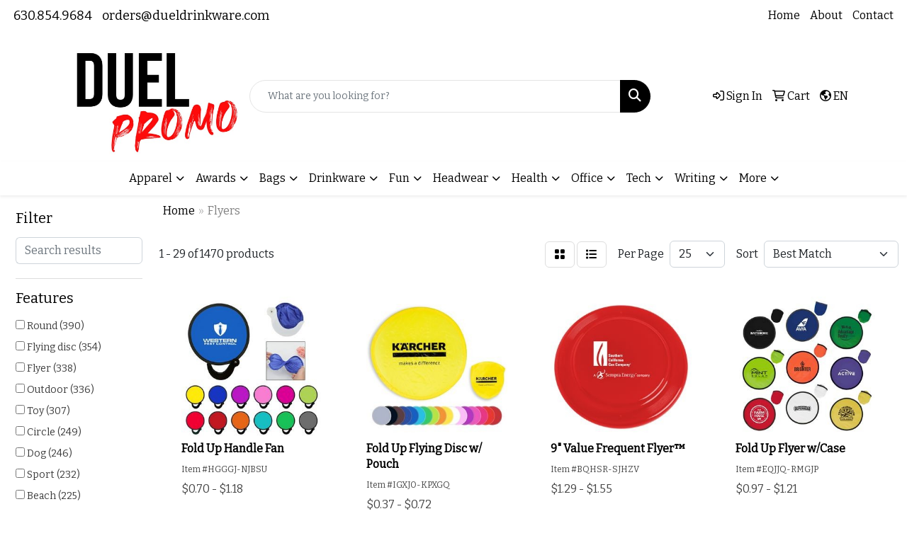

--- FILE ---
content_type: text/html
request_url: https://www.duelpromo.com/ws/ws.dll/StartSrch?UID=259150&WENavID=19277772
body_size: 13759
content:
<!DOCTYPE html>
<html lang="en"><head>
<meta charset="utf-8">
<meta http-equiv="X-UA-Compatible" content="IE=edge">
<meta name="viewport" content="width=device-width, initial-scale=1">
<!-- The above 3 meta tags *must* come first in the head; any other head content must come *after* these tags -->


<link href="/distsite/styles/8/css/bootstrap.min.css" rel="stylesheet" />
<link href="https://fonts.googleapis.com/css?family=Open+Sans:400,600|Oswald:400,600" rel="stylesheet">
<link href="/distsite/styles/8/css/owl.carousel.min.css" rel="stylesheet">
<link href="/distsite/styles/8/css/nouislider.css" rel="stylesheet">
<!--<link href="/distsite/styles/8/css/menu.css" rel="stylesheet"/>-->
<link href="/distsite/styles/8/css/flexslider.css" rel="stylesheet">
<link href="/distsite/styles/8/css/all.min.css" rel="stylesheet">
<link href="/distsite/styles/8/css/slick/slick.css" rel="stylesheet"/>
<link href="/distsite/styles/8/css/lightbox/lightbox.css" rel="stylesheet"  />
<link href="/distsite/styles/8/css/yamm.css" rel="stylesheet" />
<!-- Custom styles for this theme -->
<link href="/we/we.dll/StyleSheet?UN=259150&Type=WETheme&TS=C45971.1347337963" rel="stylesheet">
<!-- Custom styles for this theme -->
<link href="/we/we.dll/StyleSheet?UN=259150&Type=WETheme-PS&TS=C45971.1347337963" rel="stylesheet">


<!-- HTML5 shim and Respond.js for IE8 support of HTML5 elements and media queries -->
<!--[if lt IE 9]>
      <script src="https://oss.maxcdn.com/html5shiv/3.7.3/html5shiv.min.js"></script>
      <script src="https://oss.maxcdn.com/respond/1.4.2/respond.min.js"></script>
    <![endif]-->

</head>

<body style="background:#fff;">


  <!-- Slide-Out Menu -->
  <div id="filter-menu" class="filter-menu">
    <button id="close-menu" class="btn-close"></button>
    <div class="menu-content">
      
<aside class="filter-sidebar">



<div class="filter-section first">
	<h2>Filter</h2>
	 <div class="input-group mb-3">
	 <input type="text" style="border-right:0;" placeholder="Search results" class="form-control text-search-within-results" name="SearchWithinResults" value="" maxlength="100" onkeyup="HandleTextFilter(event);">
	  <label class="input-group-text" style="background-color:#fff;"><a  style="display:none;" href="javascript:void(0);" class="remove-filter" data-toggle="tooltip" title="Clear" onclick="ClearTextFilter();"><i class="far fa-times" aria-hidden="true"></i> <span class="fa-sr-only">x</span></a></label>
	</div>
</div>

<a href="javascript:void(0);" class="clear-filters"  style="display:none;" onclick="ClearDrillDown();">Clear all filters</a>

<div class="filter-section"  style="display:none;">
	<h2>Categories</h2>

	<div class="filter-list">

	 

		<!-- wrapper for more filters -->
        <div class="show-filter">

		</div><!-- showfilters -->

	</div>

		<a href="#" class="show-more"  style="display:none;" >Show more</a>
</div>


<div class="filter-section" >
	<h2>Features</h2>

		<div class="filter-list">

	  		<div class="checkbox"><label><input class="filtercheckbox" type="checkbox" name="2|Round" ><span> Round (390)</span></label></div><div class="checkbox"><label><input class="filtercheckbox" type="checkbox" name="2|Flying disc" ><span> Flying disc (354)</span></label></div><div class="checkbox"><label><input class="filtercheckbox" type="checkbox" name="2|Flyer" ><span> Flyer (338)</span></label></div><div class="checkbox"><label><input class="filtercheckbox" type="checkbox" name="2|Outdoor" ><span> Outdoor (336)</span></label></div><div class="checkbox"><label><input class="filtercheckbox" type="checkbox" name="2|Toy" ><span> Toy (307)</span></label></div><div class="checkbox"><label><input class="filtercheckbox" type="checkbox" name="2|Circle" ><span> Circle (249)</span></label></div><div class="checkbox"><label><input class="filtercheckbox" type="checkbox" name="2|Dog" ><span> Dog (246)</span></label></div><div class="checkbox"><label><input class="filtercheckbox" type="checkbox" name="2|Sport" ><span> Sport (232)</span></label></div><div class="checkbox"><label><input class="filtercheckbox" type="checkbox" name="2|Beach" ><span> Beach (225)</span></label></div><div class="checkbox"><label><input class="filtercheckbox" type="checkbox" name="2|Lightweight" ><span> Lightweight (217)</span></label></div><div class="show-filter"><div class="checkbox"><label><input class="filtercheckbox" type="checkbox" name="2|Pet" ><span> Pet (209)</span></label></div><div class="checkbox"><label><input class="filtercheckbox" type="checkbox" name="2|Game" ><span> Game (208)</span></label></div><div class="checkbox"><label><input class="filtercheckbox" type="checkbox" name="2|Disc" ><span> Disc (194)</span></label></div><div class="checkbox"><label><input class="filtercheckbox" type="checkbox" name="2|Fun" ><span> Fun (193)</span></label></div><div class="checkbox"><label><input class="filtercheckbox" type="checkbox" name="2|Durable" ><span> Durable (183)</span></label></div><div class="checkbox"><label><input class="filtercheckbox" type="checkbox" name="2|Throw" ><span> Throw (167)</span></label></div><div class="checkbox"><label><input class="filtercheckbox" type="checkbox" name="2|Portable" ><span> Portable (164)</span></label></div><div class="checkbox"><label><input class="filtercheckbox" type="checkbox" name="2|Foldable" ><span> Foldable (155)</span></label></div><div class="checkbox"><label><input class="filtercheckbox" type="checkbox" name="2|Park" ><span> Park (148)</span></label></div><div class="checkbox"><label><input class="filtercheckbox" type="checkbox" name="2|Toss" ><span> Toss (138)</span></label></div><div class="checkbox"><label><input class="filtercheckbox" type="checkbox" name="2|Training" ><span> Training (137)</span></label></div><div class="checkbox"><label><input class="filtercheckbox" type="checkbox" name="2|Saucer" ><span> Saucer (134)</span></label></div><div class="checkbox"><label><input class="filtercheckbox" type="checkbox" name="2|Summer" ><span> Summer (134)</span></label></div><div class="checkbox"><label><input class="filtercheckbox" type="checkbox" name="2|Catch" ><span> Catch (131)</span></label></div><div class="checkbox"><label><input class="filtercheckbox" type="checkbox" name="2|Flying" ><span> Flying (128)</span></label></div><div class="checkbox"><label><input class="filtercheckbox" type="checkbox" name="2|Plastic" ><span> Plastic (124)</span></label></div><div class="checkbox"><label><input class="filtercheckbox" type="checkbox" name="2|Flexible" ><span> Flexible (120)</span></label></div><div class="checkbox"><label><input class="filtercheckbox" type="checkbox" name="2|Collapsible" ><span> Collapsible (119)</span></label></div><div class="checkbox"><label><input class="filtercheckbox" type="checkbox" name="2|Kid" ><span> Kid (116)</span></label></div><div class="checkbox"><label><input class="filtercheckbox" type="checkbox" name="2|Circular" ><span> Circular (110)</span></label></div><div class="checkbox"><label><input class="filtercheckbox" type="checkbox" name="2|Soft" ><span> Soft (108)</span></label></div><div class="checkbox"><label><input class="filtercheckbox" type="checkbox" name="2|Pet toy" ><span> Pet toy (99)</span></label></div><div class="checkbox"><label><input class="filtercheckbox" type="checkbox" name="2|Fan" ><span> Fan (98)</span></label></div><div class="checkbox"><label><input class="filtercheckbox" type="checkbox" name="2|Flying saucer" ><span> Flying saucer (98)</span></label></div><div class="checkbox"><label><input class="filtercheckbox" type="checkbox" name="2|Interactive" ><span> Interactive (96)</span></label></div><div class="checkbox"><label><input class="filtercheckbox" type="checkbox" name="2|Play" ><span> Play (96)</span></label></div><div class="checkbox"><label><input class="filtercheckbox" type="checkbox" name="2|Exercise" ><span> Exercise (94)</span></label></div><div class="checkbox"><label><input class="filtercheckbox" type="checkbox" name="2|Fetch" ><span> Fetch (93)</span></label></div><div class="checkbox"><label><input class="filtercheckbox" type="checkbox" name="2|Dog toy" ><span> Dog toy (90)</span></label></div><div class="checkbox"><label><input class="filtercheckbox" type="checkbox" name="2|Silicone" ><span> Silicone (85)</span></label></div><div class="checkbox"><label><input class="filtercheckbox" type="checkbox" name="2|Folding" ><span> Folding (80)</span></label></div><div class="checkbox"><label><input class="filtercheckbox" type="checkbox" name="2|Nylon" ><span> Nylon (71)</span></label></div><div class="checkbox"><label><input class="filtercheckbox" type="checkbox" name="2|Disk" ><span> Disk (68)</span></label></div><div class="checkbox"><label><input class="filtercheckbox" type="checkbox" name="2|Puppy" ><span> Puppy (67)</span></label></div><div class="checkbox"><label><input class="filtercheckbox" type="checkbox" name="2|Compact" ><span> Compact (62)</span></label></div><div class="checkbox"><label><input class="filtercheckbox" type="checkbox" name="2|Throwing" ><span> Throwing (58)</span></label></div><div class="checkbox"><label><input class="filtercheckbox" type="checkbox" name="2|Pouch" ><span> Pouch (57)</span></label></div><div class="checkbox"><label><input class="filtercheckbox" type="checkbox" name="2|Camping" ><span> Camping (56)</span></label></div><div class="checkbox"><label><input class="filtercheckbox" type="checkbox" name="2|Handheld" ><span> Handheld (54)</span></label></div><div class="checkbox"><label><input class="filtercheckbox" type="checkbox" name="2|Activity" ><span> Activity (52)</span></label></div></div>

			<!-- wrapper for more filters -->
			<div class="show-filter">

			</div><!-- showfilters -->
 		</div>
		<a href="#" class="show-more"  >Show more</a>


</div>


<div class="filter-section" >
	<h2>Colors</h2>

		<div class="filter-list">

		  	<div class="checkbox"><label><input class="filtercheckbox" type="checkbox" name="1|Red" ><span> Red (1054)</span></label></div><div class="checkbox"><label><input class="filtercheckbox" type="checkbox" name="1|Blue" ><span> Blue (1011)</span></label></div><div class="checkbox"><label><input class="filtercheckbox" type="checkbox" name="1|Yellow" ><span> Yellow (935)</span></label></div><div class="checkbox"><label><input class="filtercheckbox" type="checkbox" name="1|Green" ><span> Green (922)</span></label></div><div class="checkbox"><label><input class="filtercheckbox" type="checkbox" name="1|Orange" ><span> Orange (871)</span></label></div><div class="checkbox"><label><input class="filtercheckbox" type="checkbox" name="1|Black" ><span> Black (683)</span></label></div><div class="checkbox"><label><input class="filtercheckbox" type="checkbox" name="1|White" ><span> White (644)</span></label></div><div class="checkbox"><label><input class="filtercheckbox" type="checkbox" name="1|Purple" ><span> Purple (529)</span></label></div><div class="checkbox"><label><input class="filtercheckbox" type="checkbox" name="1|Pink" ><span> Pink (384)</span></label></div><div class="checkbox"><label><input class="filtercheckbox" type="checkbox" name="1|Various" ><span> Various (175)</span></label></div><div class="show-filter"><div class="checkbox"><label><input class="filtercheckbox" type="checkbox" name="1|Gray" ><span> Gray (151)</span></label></div><div class="checkbox"><label><input class="filtercheckbox" type="checkbox" name="1|Royal blue" ><span> Royal blue (118)</span></label></div><div class="checkbox"><label><input class="filtercheckbox" type="checkbox" name="1|Navy blue" ><span> Navy blue (95)</span></label></div><div class="checkbox"><label><input class="filtercheckbox" type="checkbox" name="1|Light blue" ><span> Light blue (94)</span></label></div><div class="checkbox"><label><input class="filtercheckbox" type="checkbox" name="1|Brown" ><span> Brown (90)</span></label></div><div class="checkbox"><label><input class="filtercheckbox" type="checkbox" name="1|Lime green" ><span> Lime green (52)</span></label></div><div class="checkbox"><label><input class="filtercheckbox" type="checkbox" name="1|Dark blue" ><span> Dark blue (44)</span></label></div><div class="checkbox"><label><input class="filtercheckbox" type="checkbox" name="1|Clear" ><span> Clear (41)</span></label></div><div class="checkbox"><label><input class="filtercheckbox" type="checkbox" name="1|Neon green" ><span> Neon green (37)</span></label></div><div class="checkbox"><label><input class="filtercheckbox" type="checkbox" name="1|Neon pink" ><span> Neon pink (34)</span></label></div><div class="checkbox"><label><input class="filtercheckbox" type="checkbox" name="1|Silver" ><span> Silver (32)</span></label></div><div class="checkbox"><label><input class="filtercheckbox" type="checkbox" name="1|Sky blue" ><span> Sky blue (30)</span></label></div><div class="checkbox"><label><input class="filtercheckbox" type="checkbox" name="1|Light green" ><span> Light green (28)</span></label></div><div class="checkbox"><label><input class="filtercheckbox" type="checkbox" name="1|Rose red" ><span> Rose red (28)</span></label></div><div class="checkbox"><label><input class="filtercheckbox" type="checkbox" name="1|Dark green" ><span> Dark green (26)</span></label></div><div class="checkbox"><label><input class="filtercheckbox" type="checkbox" name="1|Maroon red" ><span> Maroon red (24)</span></label></div><div class="checkbox"><label><input class="filtercheckbox" type="checkbox" name="1|Gold" ><span> Gold (23)</span></label></div><div class="checkbox"><label><input class="filtercheckbox" type="checkbox" name="1|Teal" ><span> Teal (21)</span></label></div><div class="checkbox"><label><input class="filtercheckbox" type="checkbox" name="1|Bright blue/royal blue" ><span> Bright blue/royal blue (19)</span></label></div><div class="checkbox"><label><input class="filtercheckbox" type="checkbox" name="1|Dark blue/navy blue" ><span> Dark blue/navy blue (19)</span></label></div><div class="checkbox"><label><input class="filtercheckbox" type="checkbox" name="1|Dark red/burgundy red" ><span> Dark red/burgundy red (19)</span></label></div><div class="checkbox"><label><input class="filtercheckbox" type="checkbox" name="1|Dark red/maroon red" ><span> Dark red/maroon red (19)</span></label></div><div class="checkbox"><label><input class="filtercheckbox" type="checkbox" name="1|Dark yellow/gold" ><span> Dark yellow/gold (19)</span></label></div><div class="checkbox"><label><input class="filtercheckbox" type="checkbox" name="1|Light blue/light blue" ><span> Light blue/light blue (19)</span></label></div><div class="checkbox"><label><input class="filtercheckbox" type="checkbox" name="1|Medium black/black" ><span> Medium black/black (19)</span></label></div><div class="checkbox"><label><input class="filtercheckbox" type="checkbox" name="1|Medium blue/blue" ><span> Medium blue/blue (19)</span></label></div><div class="checkbox"><label><input class="filtercheckbox" type="checkbox" name="1|Medium brown/brown" ><span> Medium brown/brown (19)</span></label></div><div class="checkbox"><label><input class="filtercheckbox" type="checkbox" name="1|Medium gray/gray" ><span> Medium gray/gray (19)</span></label></div><div class="checkbox"><label><input class="filtercheckbox" type="checkbox" name="1|Medium gray/silver" ><span> Medium gray/silver (19)</span></label></div><div class="checkbox"><label><input class="filtercheckbox" type="checkbox" name="1|Medium green/green" ><span> Medium green/green (19)</span></label></div><div class="checkbox"><label><input class="filtercheckbox" type="checkbox" name="1|Medium green/teal green" ><span> Medium green/teal green (19)</span></label></div><div class="checkbox"><label><input class="filtercheckbox" type="checkbox" name="1|Medium orange/orange" ><span> Medium orange/orange (19)</span></label></div><div class="checkbox"><label><input class="filtercheckbox" type="checkbox" name="1|Medium pink/pink" ><span> Medium pink/pink (19)</span></label></div><div class="checkbox"><label><input class="filtercheckbox" type="checkbox" name="1|Medium purple/purple" ><span> Medium purple/purple (19)</span></label></div><div class="checkbox"><label><input class="filtercheckbox" type="checkbox" name="1|Medium red/red" ><span> Medium red/red (19)</span></label></div><div class="checkbox"><label><input class="filtercheckbox" type="checkbox" name="1|Medium white/white" ><span> Medium white/white (19)</span></label></div><div class="checkbox"><label><input class="filtercheckbox" type="checkbox" name="1|Medium yellow/yellow" ><span> Medium yellow/yellow (19)</span></label></div><div class="checkbox"><label><input class="filtercheckbox" type="checkbox" name="1|Aluminum metal/aluminum" ><span> Aluminum metal/aluminum (18)</span></label></div><div class="checkbox"><label><input class="filtercheckbox" type="checkbox" name="1|Neon orange" ><span> Neon orange (17)</span></label></div><div class="checkbox"><label><input class="filtercheckbox" type="checkbox" name="1|Burgundy red" ><span> Burgundy red (16)</span></label></div></div>


			<!-- wrapper for more filters -->
			<div class="show-filter">

			</div><!-- showfilters -->

		  </div>

		<a href="#" class="show-more"  >Show more</a>
</div>


<div class="filter-section"  >
	<h2>Price Range</h2>
	<div class="filter-price-wrap">
		<div class="filter-price-inner">
			<div class="input-group">
				<span class="input-group-text input-group-text-white">$</span>
				<input type="text" class="form-control form-control-sm filter-min-prices" name="min-prices" value="" placeholder="Min" onkeyup="HandlePriceFilter(event);">
			</div>
			<div class="input-group">
				<span class="input-group-text input-group-text-white">$</span>
				<input type="text" class="form-control form-control-sm filter-max-prices" name="max-prices" value="" placeholder="Max" onkeyup="HandlePriceFilter(event);">
			</div>
		</div>
		<a href="javascript:void(0)" onclick="SetPriceFilter();" ><i class="fa-solid fa-chevron-right"></i></a>
	</div>
</div>

<div class="filter-section"   >
	<h2>Quantity</h2>
	<div class="filter-price-wrap mb-2">
		<input type="text" class="form-control form-control-sm filter-quantity" value="" placeholder="Qty" onkeyup="HandleQuantityFilter(event);">
		<a href="javascript:void(0)" onclick="SetQuantityFilter();"><i class="fa-solid fa-chevron-right"></i></a>
	</div>
</div>




	</aside>

    </div>
</div>




	<div class="container-fluid">
		<div class="row">

			<div class="col-md-3 col-lg-2">
        <div class="d-none d-md-block">
          <div id="desktop-filter">
            
<aside class="filter-sidebar">



<div class="filter-section first">
	<h2>Filter</h2>
	 <div class="input-group mb-3">
	 <input type="text" style="border-right:0;" placeholder="Search results" class="form-control text-search-within-results" name="SearchWithinResults" value="" maxlength="100" onkeyup="HandleTextFilter(event);">
	  <label class="input-group-text" style="background-color:#fff;"><a  style="display:none;" href="javascript:void(0);" class="remove-filter" data-toggle="tooltip" title="Clear" onclick="ClearTextFilter();"><i class="far fa-times" aria-hidden="true"></i> <span class="fa-sr-only">x</span></a></label>
	</div>
</div>

<a href="javascript:void(0);" class="clear-filters"  style="display:none;" onclick="ClearDrillDown();">Clear all filters</a>

<div class="filter-section"  style="display:none;">
	<h2>Categories</h2>

	<div class="filter-list">

	 

		<!-- wrapper for more filters -->
        <div class="show-filter">

		</div><!-- showfilters -->

	</div>

		<a href="#" class="show-more"  style="display:none;" >Show more</a>
</div>


<div class="filter-section" >
	<h2>Features</h2>

		<div class="filter-list">

	  		<div class="checkbox"><label><input class="filtercheckbox" type="checkbox" name="2|Round" ><span> Round (390)</span></label></div><div class="checkbox"><label><input class="filtercheckbox" type="checkbox" name="2|Flying disc" ><span> Flying disc (354)</span></label></div><div class="checkbox"><label><input class="filtercheckbox" type="checkbox" name="2|Flyer" ><span> Flyer (338)</span></label></div><div class="checkbox"><label><input class="filtercheckbox" type="checkbox" name="2|Outdoor" ><span> Outdoor (336)</span></label></div><div class="checkbox"><label><input class="filtercheckbox" type="checkbox" name="2|Toy" ><span> Toy (307)</span></label></div><div class="checkbox"><label><input class="filtercheckbox" type="checkbox" name="2|Circle" ><span> Circle (249)</span></label></div><div class="checkbox"><label><input class="filtercheckbox" type="checkbox" name="2|Dog" ><span> Dog (246)</span></label></div><div class="checkbox"><label><input class="filtercheckbox" type="checkbox" name="2|Sport" ><span> Sport (232)</span></label></div><div class="checkbox"><label><input class="filtercheckbox" type="checkbox" name="2|Beach" ><span> Beach (225)</span></label></div><div class="checkbox"><label><input class="filtercheckbox" type="checkbox" name="2|Lightweight" ><span> Lightweight (217)</span></label></div><div class="show-filter"><div class="checkbox"><label><input class="filtercheckbox" type="checkbox" name="2|Pet" ><span> Pet (209)</span></label></div><div class="checkbox"><label><input class="filtercheckbox" type="checkbox" name="2|Game" ><span> Game (208)</span></label></div><div class="checkbox"><label><input class="filtercheckbox" type="checkbox" name="2|Disc" ><span> Disc (194)</span></label></div><div class="checkbox"><label><input class="filtercheckbox" type="checkbox" name="2|Fun" ><span> Fun (193)</span></label></div><div class="checkbox"><label><input class="filtercheckbox" type="checkbox" name="2|Durable" ><span> Durable (183)</span></label></div><div class="checkbox"><label><input class="filtercheckbox" type="checkbox" name="2|Throw" ><span> Throw (167)</span></label></div><div class="checkbox"><label><input class="filtercheckbox" type="checkbox" name="2|Portable" ><span> Portable (164)</span></label></div><div class="checkbox"><label><input class="filtercheckbox" type="checkbox" name="2|Foldable" ><span> Foldable (155)</span></label></div><div class="checkbox"><label><input class="filtercheckbox" type="checkbox" name="2|Park" ><span> Park (148)</span></label></div><div class="checkbox"><label><input class="filtercheckbox" type="checkbox" name="2|Toss" ><span> Toss (138)</span></label></div><div class="checkbox"><label><input class="filtercheckbox" type="checkbox" name="2|Training" ><span> Training (137)</span></label></div><div class="checkbox"><label><input class="filtercheckbox" type="checkbox" name="2|Saucer" ><span> Saucer (134)</span></label></div><div class="checkbox"><label><input class="filtercheckbox" type="checkbox" name="2|Summer" ><span> Summer (134)</span></label></div><div class="checkbox"><label><input class="filtercheckbox" type="checkbox" name="2|Catch" ><span> Catch (131)</span></label></div><div class="checkbox"><label><input class="filtercheckbox" type="checkbox" name="2|Flying" ><span> Flying (128)</span></label></div><div class="checkbox"><label><input class="filtercheckbox" type="checkbox" name="2|Plastic" ><span> Plastic (124)</span></label></div><div class="checkbox"><label><input class="filtercheckbox" type="checkbox" name="2|Flexible" ><span> Flexible (120)</span></label></div><div class="checkbox"><label><input class="filtercheckbox" type="checkbox" name="2|Collapsible" ><span> Collapsible (119)</span></label></div><div class="checkbox"><label><input class="filtercheckbox" type="checkbox" name="2|Kid" ><span> Kid (116)</span></label></div><div class="checkbox"><label><input class="filtercheckbox" type="checkbox" name="2|Circular" ><span> Circular (110)</span></label></div><div class="checkbox"><label><input class="filtercheckbox" type="checkbox" name="2|Soft" ><span> Soft (108)</span></label></div><div class="checkbox"><label><input class="filtercheckbox" type="checkbox" name="2|Pet toy" ><span> Pet toy (99)</span></label></div><div class="checkbox"><label><input class="filtercheckbox" type="checkbox" name="2|Fan" ><span> Fan (98)</span></label></div><div class="checkbox"><label><input class="filtercheckbox" type="checkbox" name="2|Flying saucer" ><span> Flying saucer (98)</span></label></div><div class="checkbox"><label><input class="filtercheckbox" type="checkbox" name="2|Interactive" ><span> Interactive (96)</span></label></div><div class="checkbox"><label><input class="filtercheckbox" type="checkbox" name="2|Play" ><span> Play (96)</span></label></div><div class="checkbox"><label><input class="filtercheckbox" type="checkbox" name="2|Exercise" ><span> Exercise (94)</span></label></div><div class="checkbox"><label><input class="filtercheckbox" type="checkbox" name="2|Fetch" ><span> Fetch (93)</span></label></div><div class="checkbox"><label><input class="filtercheckbox" type="checkbox" name="2|Dog toy" ><span> Dog toy (90)</span></label></div><div class="checkbox"><label><input class="filtercheckbox" type="checkbox" name="2|Silicone" ><span> Silicone (85)</span></label></div><div class="checkbox"><label><input class="filtercheckbox" type="checkbox" name="2|Folding" ><span> Folding (80)</span></label></div><div class="checkbox"><label><input class="filtercheckbox" type="checkbox" name="2|Nylon" ><span> Nylon (71)</span></label></div><div class="checkbox"><label><input class="filtercheckbox" type="checkbox" name="2|Disk" ><span> Disk (68)</span></label></div><div class="checkbox"><label><input class="filtercheckbox" type="checkbox" name="2|Puppy" ><span> Puppy (67)</span></label></div><div class="checkbox"><label><input class="filtercheckbox" type="checkbox" name="2|Compact" ><span> Compact (62)</span></label></div><div class="checkbox"><label><input class="filtercheckbox" type="checkbox" name="2|Throwing" ><span> Throwing (58)</span></label></div><div class="checkbox"><label><input class="filtercheckbox" type="checkbox" name="2|Pouch" ><span> Pouch (57)</span></label></div><div class="checkbox"><label><input class="filtercheckbox" type="checkbox" name="2|Camping" ><span> Camping (56)</span></label></div><div class="checkbox"><label><input class="filtercheckbox" type="checkbox" name="2|Handheld" ><span> Handheld (54)</span></label></div><div class="checkbox"><label><input class="filtercheckbox" type="checkbox" name="2|Activity" ><span> Activity (52)</span></label></div></div>

			<!-- wrapper for more filters -->
			<div class="show-filter">

			</div><!-- showfilters -->
 		</div>
		<a href="#" class="show-more"  >Show more</a>


</div>


<div class="filter-section" >
	<h2>Colors</h2>

		<div class="filter-list">

		  	<div class="checkbox"><label><input class="filtercheckbox" type="checkbox" name="1|Red" ><span> Red (1054)</span></label></div><div class="checkbox"><label><input class="filtercheckbox" type="checkbox" name="1|Blue" ><span> Blue (1011)</span></label></div><div class="checkbox"><label><input class="filtercheckbox" type="checkbox" name="1|Yellow" ><span> Yellow (935)</span></label></div><div class="checkbox"><label><input class="filtercheckbox" type="checkbox" name="1|Green" ><span> Green (922)</span></label></div><div class="checkbox"><label><input class="filtercheckbox" type="checkbox" name="1|Orange" ><span> Orange (871)</span></label></div><div class="checkbox"><label><input class="filtercheckbox" type="checkbox" name="1|Black" ><span> Black (683)</span></label></div><div class="checkbox"><label><input class="filtercheckbox" type="checkbox" name="1|White" ><span> White (644)</span></label></div><div class="checkbox"><label><input class="filtercheckbox" type="checkbox" name="1|Purple" ><span> Purple (529)</span></label></div><div class="checkbox"><label><input class="filtercheckbox" type="checkbox" name="1|Pink" ><span> Pink (384)</span></label></div><div class="checkbox"><label><input class="filtercheckbox" type="checkbox" name="1|Various" ><span> Various (175)</span></label></div><div class="show-filter"><div class="checkbox"><label><input class="filtercheckbox" type="checkbox" name="1|Gray" ><span> Gray (151)</span></label></div><div class="checkbox"><label><input class="filtercheckbox" type="checkbox" name="1|Royal blue" ><span> Royal blue (118)</span></label></div><div class="checkbox"><label><input class="filtercheckbox" type="checkbox" name="1|Navy blue" ><span> Navy blue (95)</span></label></div><div class="checkbox"><label><input class="filtercheckbox" type="checkbox" name="1|Light blue" ><span> Light blue (94)</span></label></div><div class="checkbox"><label><input class="filtercheckbox" type="checkbox" name="1|Brown" ><span> Brown (90)</span></label></div><div class="checkbox"><label><input class="filtercheckbox" type="checkbox" name="1|Lime green" ><span> Lime green (52)</span></label></div><div class="checkbox"><label><input class="filtercheckbox" type="checkbox" name="1|Dark blue" ><span> Dark blue (44)</span></label></div><div class="checkbox"><label><input class="filtercheckbox" type="checkbox" name="1|Clear" ><span> Clear (41)</span></label></div><div class="checkbox"><label><input class="filtercheckbox" type="checkbox" name="1|Neon green" ><span> Neon green (37)</span></label></div><div class="checkbox"><label><input class="filtercheckbox" type="checkbox" name="1|Neon pink" ><span> Neon pink (34)</span></label></div><div class="checkbox"><label><input class="filtercheckbox" type="checkbox" name="1|Silver" ><span> Silver (32)</span></label></div><div class="checkbox"><label><input class="filtercheckbox" type="checkbox" name="1|Sky blue" ><span> Sky blue (30)</span></label></div><div class="checkbox"><label><input class="filtercheckbox" type="checkbox" name="1|Light green" ><span> Light green (28)</span></label></div><div class="checkbox"><label><input class="filtercheckbox" type="checkbox" name="1|Rose red" ><span> Rose red (28)</span></label></div><div class="checkbox"><label><input class="filtercheckbox" type="checkbox" name="1|Dark green" ><span> Dark green (26)</span></label></div><div class="checkbox"><label><input class="filtercheckbox" type="checkbox" name="1|Maroon red" ><span> Maroon red (24)</span></label></div><div class="checkbox"><label><input class="filtercheckbox" type="checkbox" name="1|Gold" ><span> Gold (23)</span></label></div><div class="checkbox"><label><input class="filtercheckbox" type="checkbox" name="1|Teal" ><span> Teal (21)</span></label></div><div class="checkbox"><label><input class="filtercheckbox" type="checkbox" name="1|Bright blue/royal blue" ><span> Bright blue/royal blue (19)</span></label></div><div class="checkbox"><label><input class="filtercheckbox" type="checkbox" name="1|Dark blue/navy blue" ><span> Dark blue/navy blue (19)</span></label></div><div class="checkbox"><label><input class="filtercheckbox" type="checkbox" name="1|Dark red/burgundy red" ><span> Dark red/burgundy red (19)</span></label></div><div class="checkbox"><label><input class="filtercheckbox" type="checkbox" name="1|Dark red/maroon red" ><span> Dark red/maroon red (19)</span></label></div><div class="checkbox"><label><input class="filtercheckbox" type="checkbox" name="1|Dark yellow/gold" ><span> Dark yellow/gold (19)</span></label></div><div class="checkbox"><label><input class="filtercheckbox" type="checkbox" name="1|Light blue/light blue" ><span> Light blue/light blue (19)</span></label></div><div class="checkbox"><label><input class="filtercheckbox" type="checkbox" name="1|Medium black/black" ><span> Medium black/black (19)</span></label></div><div class="checkbox"><label><input class="filtercheckbox" type="checkbox" name="1|Medium blue/blue" ><span> Medium blue/blue (19)</span></label></div><div class="checkbox"><label><input class="filtercheckbox" type="checkbox" name="1|Medium brown/brown" ><span> Medium brown/brown (19)</span></label></div><div class="checkbox"><label><input class="filtercheckbox" type="checkbox" name="1|Medium gray/gray" ><span> Medium gray/gray (19)</span></label></div><div class="checkbox"><label><input class="filtercheckbox" type="checkbox" name="1|Medium gray/silver" ><span> Medium gray/silver (19)</span></label></div><div class="checkbox"><label><input class="filtercheckbox" type="checkbox" name="1|Medium green/green" ><span> Medium green/green (19)</span></label></div><div class="checkbox"><label><input class="filtercheckbox" type="checkbox" name="1|Medium green/teal green" ><span> Medium green/teal green (19)</span></label></div><div class="checkbox"><label><input class="filtercheckbox" type="checkbox" name="1|Medium orange/orange" ><span> Medium orange/orange (19)</span></label></div><div class="checkbox"><label><input class="filtercheckbox" type="checkbox" name="1|Medium pink/pink" ><span> Medium pink/pink (19)</span></label></div><div class="checkbox"><label><input class="filtercheckbox" type="checkbox" name="1|Medium purple/purple" ><span> Medium purple/purple (19)</span></label></div><div class="checkbox"><label><input class="filtercheckbox" type="checkbox" name="1|Medium red/red" ><span> Medium red/red (19)</span></label></div><div class="checkbox"><label><input class="filtercheckbox" type="checkbox" name="1|Medium white/white" ><span> Medium white/white (19)</span></label></div><div class="checkbox"><label><input class="filtercheckbox" type="checkbox" name="1|Medium yellow/yellow" ><span> Medium yellow/yellow (19)</span></label></div><div class="checkbox"><label><input class="filtercheckbox" type="checkbox" name="1|Aluminum metal/aluminum" ><span> Aluminum metal/aluminum (18)</span></label></div><div class="checkbox"><label><input class="filtercheckbox" type="checkbox" name="1|Neon orange" ><span> Neon orange (17)</span></label></div><div class="checkbox"><label><input class="filtercheckbox" type="checkbox" name="1|Burgundy red" ><span> Burgundy red (16)</span></label></div></div>


			<!-- wrapper for more filters -->
			<div class="show-filter">

			</div><!-- showfilters -->

		  </div>

		<a href="#" class="show-more"  >Show more</a>
</div>


<div class="filter-section"  >
	<h2>Price Range</h2>
	<div class="filter-price-wrap">
		<div class="filter-price-inner">
			<div class="input-group">
				<span class="input-group-text input-group-text-white">$</span>
				<input type="text" class="form-control form-control-sm filter-min-prices" name="min-prices" value="" placeholder="Min" onkeyup="HandlePriceFilter(event);">
			</div>
			<div class="input-group">
				<span class="input-group-text input-group-text-white">$</span>
				<input type="text" class="form-control form-control-sm filter-max-prices" name="max-prices" value="" placeholder="Max" onkeyup="HandlePriceFilter(event);">
			</div>
		</div>
		<a href="javascript:void(0)" onclick="SetPriceFilter();" ><i class="fa-solid fa-chevron-right"></i></a>
	</div>
</div>

<div class="filter-section"   >
	<h2>Quantity</h2>
	<div class="filter-price-wrap mb-2">
		<input type="text" class="form-control form-control-sm filter-quantity" value="" placeholder="Qty" onkeyup="HandleQuantityFilter(event);">
		<a href="javascript:void(0)" onclick="SetQuantityFilter();"><i class="fa-solid fa-chevron-right"></i></a>
	</div>
</div>




	</aside>

          </div>
        </div>
			</div>

			<div class="col-md-9 col-lg-10">
				

				<ol class="breadcrumb"  >
              		<li><a href="https://www.duelpromo.com" target="_top">Home</a></li>
             	 	<li class="active">Flyers</li>
            	</ol>




				<div id="product-list-controls">

				
						<div class="d-flex align-items-center justify-content-between">
							<div class="d-none d-md-block me-3">
								1 - 29 of  1470 <span class="d-none d-lg-inline">products</span>
							</div>
					  
						  <!-- Right Aligned Controls -->
						  <div class="product-controls-right d-flex align-items-center">
       
              <button id="show-filter-button" class="btn btn-control d-block d-md-none"><i class="fa-solid fa-filter" aria-hidden="true"></i></button>

							
							<span class="me-3">
								<a href="/ws/ws.dll/StartSrch?UID=259150&WENavID=19277772&View=T&ST=260121050202998229360931417" class="btn btn-control grid" title="Change to Grid View"><i class="fa-solid fa-grid-2" aria-hidden="true"></i>  <span class="fa-sr-only">Grid</span></a>
								<a href="/ws/ws.dll/StartSrch?UID=259150&WENavID=19277772&View=L&ST=260121050202998229360931417" class="btn btn-control" title="Change to List View"><i class="fa-solid fa-list"></i> <span class="fa-sr-only">List</span></a>
							</span>
							
					  
							<!-- Number of Items Per Page -->
							<div class="me-2 d-none d-lg-block">
								<label>Per Page</label>
							</div>
							<div class="me-3 d-none d-md-block">
								<select class="form-select notranslate" onchange="GoToNewURL(this);" aria-label="Items per page">
									<option value="/ws/ws.dll/StartSrch?UID=259150&WENavID=19277772&ST=260121050202998229360931417&PPP=10" >10</option><option value="/ws/ws.dll/StartSrch?UID=259150&WENavID=19277772&ST=260121050202998229360931417&PPP=25" selected>25</option><option value="/ws/ws.dll/StartSrch?UID=259150&WENavID=19277772&ST=260121050202998229360931417&PPP=50" >50</option><option value="/ws/ws.dll/StartSrch?UID=259150&WENavID=19277772&ST=260121050202998229360931417&PPP=100" >100</option><option value="/ws/ws.dll/StartSrch?UID=259150&WENavID=19277772&ST=260121050202998229360931417&PPP=250" >250</option>
								
								</select>
							</div>
					  
							<!-- Sort By -->
							<div class="d-none d-lg-block me-2">
								<label>Sort</label>
							</div>
							<div>
								<select class="form-select" onchange="GoToNewURL(this);">
									<option value="/ws/ws.dll/StartSrch?UID=259150&WENavID=19277772&Sort=0" selected>Best Match</option><option value="/ws/ws.dll/StartSrch?UID=259150&WENavID=19277772&Sort=3">Most Popular</option><option value="/ws/ws.dll/StartSrch?UID=259150&WENavID=19277772&Sort=1">Price (Low to High)</option><option value="/ws/ws.dll/StartSrch?UID=259150&WENavID=19277772&Sort=2">Price (High to Low)</option>
								 </select>
							</div>
						  </div>
						</div>

			  </div>

				<!-- Product Results List -->
				<ul class="thumbnail-list"><a name="0" href="#" alt="Item 0"></a>
<li>
 <a href="https://www.duelpromo.com/p/HGGGJ-NJBSU/fold-up-handle-fan" target="_parent" alt="Fold Up Handle Fan">
 <div class="pr-list-grid">
		<img class="img-responsive" src="/ws/ws.dll/QPic?SN=69533&P=165731066&I=0&PX=300" alt="Fold Up Handle Fan">
		<p class="pr-name">Fold Up Handle Fan</p>
		<div class="pr-meta-row">
			<div class="product-reviews"  style="display:none;">
				<div class="rating-stars">
				<i class="fa-solid fa-star-sharp active" aria-hidden="true"></i><i class="fa-solid fa-star-sharp active" aria-hidden="true"></i><i class="fa-solid fa-star-sharp active" aria-hidden="true"></i><i class="fa-solid fa-star-sharp active" aria-hidden="true"></i><i class="fa-solid fa-star-sharp" aria-hidden="true"></i>
				</div>
				<span class="rating-count">(5)</span>
			</div>
			
		</div>
		<p class="pr-number"  ><span class="notranslate">Item #HGGGJ-NJBSU</span></p>
		<p class="pr-price"  ><span class="notranslate">$0.70</span> - <span class="notranslate">$1.18</span></p>
 </div>
 </a>
</li>
<a name="1" href="#" alt="Item 1"></a>
<li>
 <a href="https://www.duelpromo.com/p/IGXJO-KPXGQ/fold-up-flying-disc-w-pouch" target="_parent" alt="Fold Up Flying Disc w/ Pouch">
 <div class="pr-list-grid">
		<img class="img-responsive" src="/ws/ws.dll/QPic?SN=69533&P=746150592&I=0&PX=300" alt="Fold Up Flying Disc w/ Pouch">
		<p class="pr-name">Fold Up Flying Disc w/ Pouch</p>
		<div class="pr-meta-row">
			<div class="product-reviews"  style="display:none;">
				<div class="rating-stars">
				<i class="fa-solid fa-star-sharp" aria-hidden="true"></i><i class="fa-solid fa-star-sharp" aria-hidden="true"></i><i class="fa-solid fa-star-sharp" aria-hidden="true"></i><i class="fa-solid fa-star-sharp" aria-hidden="true"></i><i class="fa-solid fa-star-sharp" aria-hidden="true"></i>
				</div>
				<span class="rating-count">(0)</span>
			</div>
			
		</div>
		<p class="pr-number"  ><span class="notranslate">Item #IGXJO-KPXGQ</span></p>
		<p class="pr-price"  ><span class="notranslate">$0.37</span> - <span class="notranslate">$0.72</span></p>
 </div>
 </a>
</li>
<a name="2" href="#" alt="Item 2"></a>
<li>
 <a href="https://www.duelpromo.com/p/BQHSR-SJHZV/9-value-frequent-flyer" target="_parent" alt="9&quot; Value Frequent Flyer™">
 <div class="pr-list-grid">
		<img class="img-responsive" src="/ws/ws.dll/QPic?SN=50018&P=726877817&I=0&PX=300" alt="9&quot; Value Frequent Flyer™">
		<p class="pr-name">9&quot; Value Frequent Flyer™</p>
		<div class="pr-meta-row">
			<div class="product-reviews"  style="display:none;">
				<div class="rating-stars">
				<i class="fa-solid fa-star-sharp" aria-hidden="true"></i><i class="fa-solid fa-star-sharp" aria-hidden="true"></i><i class="fa-solid fa-star-sharp" aria-hidden="true"></i><i class="fa-solid fa-star-sharp" aria-hidden="true"></i><i class="fa-solid fa-star-sharp" aria-hidden="true"></i>
				</div>
				<span class="rating-count">(0)</span>
			</div>
			
		</div>
		<p class="pr-number"  ><span class="notranslate">Item #BQHSR-SJHZV</span></p>
		<p class="pr-price"  ><span class="notranslate">$1.29</span> - <span class="notranslate">$1.55</span></p>
 </div>
 </a>
</li>
<a name="3" href="#" alt="Item 3"></a>
<li>
 <a href="https://www.duelpromo.com/p/EQJJQ-RMGJP/fold-up-flyer-wcase" target="_parent" alt="Fold Up Flyer w/Case">
 <div class="pr-list-grid">
		<img class="img-responsive" src="/ws/ws.dll/QPic?SN=50219&P=757184721&I=0&PX=300" alt="Fold Up Flyer w/Case">
		<p class="pr-name">Fold Up Flyer w/Case</p>
		<div class="pr-meta-row">
			<div class="product-reviews"  style="display:none;">
				<div class="rating-stars">
				<i class="fa-solid fa-star-sharp" aria-hidden="true"></i><i class="fa-solid fa-star-sharp" aria-hidden="true"></i><i class="fa-solid fa-star-sharp" aria-hidden="true"></i><i class="fa-solid fa-star-sharp" aria-hidden="true"></i><i class="fa-solid fa-star-sharp" aria-hidden="true"></i>
				</div>
				<span class="rating-count">(0)</span>
			</div>
			
		</div>
		<p class="pr-number"  ><span class="notranslate">Item #EQJJQ-RMGJP</span></p>
		<p class="pr-price"  ><span class="notranslate">$0.97</span> - <span class="notranslate">$1.21</span></p>
 </div>
 </a>
</li>
<a name="4" href="#" alt="Item 4"></a>
<li>
 <a href="https://www.duelpromo.com/p/HPVKO-PQRCO/professional-frequent-flyer-9" target="_parent" alt="Professional Frequent Flyer™ (9&quot;)">
 <div class="pr-list-grid">
		<img class="img-responsive" src="/ws/ws.dll/QPic?SN=50018&P=381361540&I=0&PX=300" alt="Professional Frequent Flyer™ (9&quot;)">
		<p class="pr-name">Professional Frequent Flyer™ (9&quot;)</p>
		<div class="pr-meta-row">
			<div class="product-reviews"  style="display:none;">
				<div class="rating-stars">
				<i class="fa-solid fa-star-sharp active" aria-hidden="true"></i><i class="fa-solid fa-star-sharp active" aria-hidden="true"></i><i class="fa-solid fa-star-sharp active" aria-hidden="true"></i><i class="fa-solid fa-star-sharp" aria-hidden="true"></i><i class="fa-solid fa-star-sharp" aria-hidden="true"></i>
				</div>
				<span class="rating-count">(2)</span>
			</div>
			
		</div>
		<p class="pr-number"  ><span class="notranslate">Item #HPVKO-PQRCO</span></p>
		<p class="pr-price"  ><span class="notranslate">$1.65</span> - <span class="notranslate">$1.95</span></p>
 </div>
 </a>
</li>
<a name="5" href="#" alt="Item 5"></a>
<li>
 <a href="https://www.duelpromo.com/p/HFWRO-TMQGO/frequent-flyer-7-14" target="_parent" alt="Frequent Flyer™ (7 1/4&quot;)">
 <div class="pr-list-grid">
		<img class="img-responsive" src="/ws/ws.dll/QPic?SN=50018&P=361361500&I=0&PX=300" alt="Frequent Flyer™ (7 1/4&quot;)">
		<p class="pr-name">Frequent Flyer™ (7 1/4&quot;)</p>
		<div class="pr-meta-row">
			<div class="product-reviews"  style="display:none;">
				<div class="rating-stars">
				<i class="fa-solid fa-star-sharp active" aria-hidden="true"></i><i class="fa-solid fa-star-sharp active" aria-hidden="true"></i><i class="fa-solid fa-star-sharp active" aria-hidden="true"></i><i class="fa-solid fa-star-sharp" aria-hidden="true"></i><i class="fa-solid fa-star-sharp" aria-hidden="true"></i>
				</div>
				<span class="rating-count">(1)</span>
			</div>
			
		</div>
		<p class="pr-number"  ><span class="notranslate">Item #HFWRO-TMQGO</span></p>
		<p class="pr-price"  ><span class="notranslate">$1.15</span> - <span class="notranslate">$1.39</span></p>
 </div>
 </a>
</li>
<a name="6" href="#" alt="Item 6"></a>
<li>
 <a href="https://www.duelpromo.com/p/FYCMS-QYMBT/pop-up-handle-fan-w-cord" target="_parent" alt="Pop Up Handle Fan w/ Cord">
 <div class="pr-list-grid">
		<img class="img-responsive" src="/ws/ws.dll/QPic?SN=69533&P=107683935&I=0&PX=300" alt="Pop Up Handle Fan w/ Cord">
		<p class="pr-name">Pop Up Handle Fan w/ Cord</p>
		<div class="pr-meta-row">
			<div class="product-reviews"  style="display:none;">
				<div class="rating-stars">
				<i class="fa-solid fa-star-sharp" aria-hidden="true"></i><i class="fa-solid fa-star-sharp" aria-hidden="true"></i><i class="fa-solid fa-star-sharp" aria-hidden="true"></i><i class="fa-solid fa-star-sharp" aria-hidden="true"></i><i class="fa-solid fa-star-sharp" aria-hidden="true"></i>
				</div>
				<span class="rating-count">(0)</span>
			</div>
			
		</div>
		<p class="pr-number"  ><span class="notranslate">Item #FYCMS-QYMBT</span></p>
		<p class="pr-price"  ><span class="notranslate">$1.25</span> - <span class="notranslate">$1.65</span></p>
 </div>
 </a>
</li>
<a name="7" href="#" alt="Item 7"></a>
<li>
 <a href="https://www.duelpromo.com/p/FSZKP-ORFDR/9-full-color-frequent-flyer" target="_parent" alt="9&quot; Full Color Frequent Flyer™">
 <div class="pr-list-grid">
		<img class="img-responsive" src="/ws/ws.dll/QPic?SN=50018&P=937503653&I=0&PX=300" alt="9&quot; Full Color Frequent Flyer™">
		<p class="pr-name">9&quot; Full Color Frequent Flyer™</p>
		<div class="pr-meta-row">
			<div class="product-reviews"  style="display:none;">
				<div class="rating-stars">
				<i class="fa-solid fa-star-sharp" aria-hidden="true"></i><i class="fa-solid fa-star-sharp" aria-hidden="true"></i><i class="fa-solid fa-star-sharp" aria-hidden="true"></i><i class="fa-solid fa-star-sharp" aria-hidden="true"></i><i class="fa-solid fa-star-sharp" aria-hidden="true"></i>
				</div>
				<span class="rating-count">(0)</span>
			</div>
			
		</div>
		<p class="pr-number"  ><span class="notranslate">Item #FSZKP-ORFDR</span></p>
		<p class="pr-price"  ><span class="notranslate">$2.75</span> - <span class="notranslate">$3.15</span></p>
 </div>
 </a>
</li>
<a name="8" href="#" alt="Item 8"></a>
<li>
 <a href="https://www.duelpromo.com/p/ZTCJL-SZHNO/silicone-wristband-push-pop-flying-disc" target="_parent" alt="Silicone Wristband Push Pop Flying Disc">
 <div class="pr-list-grid">
		<img class="img-responsive" src="/ws/ws.dll/QPic?SN=69533&P=348079210&I=0&PX=300" alt="Silicone Wristband Push Pop Flying Disc">
		<p class="pr-name">Silicone Wristband Push Pop Flying Disc</p>
		<div class="pr-meta-row">
			<div class="product-reviews"  style="display:none;">
				<div class="rating-stars">
				<i class="fa-solid fa-star-sharp" aria-hidden="true"></i><i class="fa-solid fa-star-sharp" aria-hidden="true"></i><i class="fa-solid fa-star-sharp" aria-hidden="true"></i><i class="fa-solid fa-star-sharp" aria-hidden="true"></i><i class="fa-solid fa-star-sharp" aria-hidden="true"></i>
				</div>
				<span class="rating-count">(0)</span>
			</div>
			
		</div>
		<p class="pr-number"  ><span class="notranslate">Item #ZTCJL-SZHNO</span></p>
		<p class="pr-price"  ><span class="notranslate">$1.70</span> - <span class="notranslate">$2.10</span></p>
 </div>
 </a>
</li>
<a name="9" href="#" alt="Item 9"></a>
<li>
 <a href="https://www.duelpromo.com/p/AHMQN-NRYTT/9-flyer-disc" target="_parent" alt="9&quot; Flyer Disc">
 <div class="pr-list-grid">
		<img class="img-responsive" src="/ws/ws.dll/QPic?SN=67066&P=361078465&I=0&PX=300" alt="9&quot; Flyer Disc">
		<p class="pr-name">9&quot; Flyer Disc</p>
		<div class="pr-meta-row">
			<div class="product-reviews"  style="display:none;">
				<div class="rating-stars">
				<i class="fa-solid fa-star-sharp active" aria-hidden="true"></i><i class="fa-solid fa-star-sharp active" aria-hidden="true"></i><i class="fa-solid fa-star-sharp active" aria-hidden="true"></i><i class="fa-solid fa-star-sharp active" aria-hidden="true"></i><i class="fa-solid fa-star-sharp active" aria-hidden="true"></i>
				</div>
				<span class="rating-count">(5)</span>
			</div>
			
		</div>
		<p class="pr-number"  ><span class="notranslate">Item #AHMQN-NRYTT</span></p>
		<p class="pr-price"  ><span class="notranslate">$1.29</span> - <span class="notranslate">$1.85</span></p>
 </div>
 </a>
</li>
<a name="10" href="#" alt="Item 10"></a>
<li>
 <a href="https://www.duelpromo.com/p/DXCZJ-QSFCT/incredible-expanding-flying-disc" target="_parent" alt="Incredible Expanding Flying Disc">
 <div class="pr-list-grid">
		<img class="img-responsive" src="/ws/ws.dll/QPic?SN=50219&P=743255035&I=0&PX=300" alt="Incredible Expanding Flying Disc">
		<p class="pr-name">Incredible Expanding Flying Disc</p>
		<div class="pr-meta-row">
			<div class="product-reviews"  style="display:none;">
				<div class="rating-stars">
				<i class="fa-solid fa-star-sharp active" aria-hidden="true"></i><i class="fa-solid fa-star-sharp" aria-hidden="true"></i><i class="fa-solid fa-star-sharp" aria-hidden="true"></i><i class="fa-solid fa-star-sharp" aria-hidden="true"></i><i class="fa-solid fa-star-sharp" aria-hidden="true"></i>
				</div>
				<span class="rating-count">(1)</span>
			</div>
			
		</div>
		<p class="pr-number"  ><span class="notranslate">Item #DXCZJ-QSFCT</span></p>
		<p class="pr-price"  ><span class="notranslate">$1.14</span> - <span class="notranslate">$1.34</span></p>
 </div>
 </a>
</li>
<a name="11" href="#" alt="Item 11"></a>
<li>
 <a href="https://www.duelpromo.com/p/CBSRR-TKJFO/rainbow-fold-up-flying-disc-w-pouch" target="_parent" alt="Rainbow Fold Up Flying Disc w/ Pouch">
 <div class="pr-list-grid">
		<img class="img-responsive" src="/ws/ws.dll/QPic?SN=69533&P=137746800&I=0&PX=300" alt="Rainbow Fold Up Flying Disc w/ Pouch">
		<p class="pr-name">Rainbow Fold Up Flying Disc w/ Pouch</p>
		<div class="pr-meta-row">
			<div class="product-reviews"  style="display:none;">
				<div class="rating-stars">
				<i class="fa-solid fa-star-sharp" aria-hidden="true"></i><i class="fa-solid fa-star-sharp" aria-hidden="true"></i><i class="fa-solid fa-star-sharp" aria-hidden="true"></i><i class="fa-solid fa-star-sharp" aria-hidden="true"></i><i class="fa-solid fa-star-sharp" aria-hidden="true"></i>
				</div>
				<span class="rating-count">(0)</span>
			</div>
			
		</div>
		<p class="pr-number"  ><span class="notranslate">Item #CBSRR-TKJFO</span></p>
		<p class="pr-price"  ><span class="notranslate">$0.50</span> - <span class="notranslate">$1.20</span></p>
 </div>
 </a>
</li>
<a name="12" href="#" alt="Item 12"></a>
<li>
 <a href="https://www.duelpromo.com/p/DCTNM-NDYYT/flip-out-flyer-fan" target="_parent" alt="Flip-Out Flyer Fan">
 <div class="pr-list-grid">
		<img class="img-responsive" src="/ws/ws.dll/QPic?SN=60462&P=341985365&I=0&PX=300" alt="Flip-Out Flyer Fan">
		<p class="pr-name">Flip-Out Flyer Fan</p>
		<div class="pr-meta-row">
			<div class="product-reviews"  style="display:none;">
				<div class="rating-stars">
				<i class="fa-solid fa-star-sharp active" aria-hidden="true"></i><i class="fa-solid fa-star-sharp active" aria-hidden="true"></i><i class="fa-solid fa-star-sharp active" aria-hidden="true"></i><i class="fa-solid fa-star-sharp active" aria-hidden="true"></i><i class="fa-solid fa-star-sharp active" aria-hidden="true"></i>
				</div>
				<span class="rating-count">(1)</span>
			</div>
			
		</div>
		<p class="pr-number"  ><span class="notranslate">Item #DCTNM-NDYYT</span></p>
		<p class="pr-price"  ><span class="notranslate">$2.27</span> - <span class="notranslate">$2.74</span></p>
 </div>
 </a>
</li>
<a name="13" href="#" alt="Item 13"></a>
<li>
 <a href="https://www.duelpromo.com/p/GQNXL-KJRJQ/patriotic-fold-up-flyer-with-case" target="_parent" alt="Patriotic Fold Up Flyer with Case">
 <div class="pr-list-grid">
		<img class="img-responsive" src="/ws/ws.dll/QPic?SN=50219&P=947952292&I=0&PX=300" alt="Patriotic Fold Up Flyer with Case">
		<p class="pr-name">Patriotic Fold Up Flyer with Case</p>
		<div class="pr-meta-row">
			<div class="product-reviews"  style="display:none;">
				<div class="rating-stars">
				<i class="fa-solid fa-star-sharp" aria-hidden="true"></i><i class="fa-solid fa-star-sharp" aria-hidden="true"></i><i class="fa-solid fa-star-sharp" aria-hidden="true"></i><i class="fa-solid fa-star-sharp" aria-hidden="true"></i><i class="fa-solid fa-star-sharp" aria-hidden="true"></i>
				</div>
				<span class="rating-count">(0)</span>
			</div>
			
		</div>
		<p class="pr-number"  ><span class="notranslate">Item #GQNXL-KJRJQ</span></p>
		<p class="pr-price"  ><span class="notranslate">$1.03</span> - <span class="notranslate">$1.24</span></p>
 </div>
 </a>
</li>
<a name="14" href="#" alt="Item 14"></a>
<li>
 <a href="https://www.duelpromo.com/p/ZQRVM-NRDMT/high-flyer-9-flyer-disk" target="_parent" alt="High Flyer 9&quot; Flyer Disk">
 <div class="pr-list-grid">
		<img class="img-responsive" src="/ws/ws.dll/QPic?SN=53744&P=978659365&I=0&PX=300" alt="High Flyer 9&quot; Flyer Disk">
		<p class="pr-name">High Flyer 9&quot; Flyer Disk</p>
		<div class="pr-meta-row">
			<div class="product-reviews"  style="display:none;">
				<div class="rating-stars">
				<i class="fa-solid fa-star-sharp" aria-hidden="true"></i><i class="fa-solid fa-star-sharp" aria-hidden="true"></i><i class="fa-solid fa-star-sharp" aria-hidden="true"></i><i class="fa-solid fa-star-sharp" aria-hidden="true"></i><i class="fa-solid fa-star-sharp" aria-hidden="true"></i>
				</div>
				<span class="rating-count">(0)</span>
			</div>
			
		</div>
		<p class="pr-number"  ><span class="notranslate">Item #ZQRVM-NRDMT</span></p>
		<p class="pr-price"  ><span class="notranslate">$1.25</span> - <span class="notranslate">$1.34</span></p>
 </div>
 </a>
</li>
<a name="15" href="#" alt="Item 15"></a>
<li>
 <a href="https://www.duelpromo.com/p/EAGZR-OGFBW/9-flyers" target="_parent" alt="9&quot; Flyers">
 <div class="pr-list-grid">
		<img class="img-responsive" src="/ws/ws.dll/QPic?SN=50202&P=301354858&I=0&PX=300" alt="9&quot; Flyers">
		<p class="pr-name">9&quot; Flyers</p>
		<div class="pr-meta-row">
			<div class="product-reviews"  style="display:none;">
				<div class="rating-stars">
				<i class="fa-solid fa-star-sharp active" aria-hidden="true"></i><i class="fa-solid fa-star-sharp active" aria-hidden="true"></i><i class="fa-solid fa-star-sharp active" aria-hidden="true"></i><i class="fa-solid fa-star-sharp active" aria-hidden="true"></i><i class="fa-solid fa-star-sharp active" aria-hidden="true"></i>
				</div>
				<span class="rating-count">(5)</span>
			</div>
			
		</div>
		<p class="pr-number"  ><span class="notranslate">Item #EAGZR-OGFBW</span></p>
		<p class="pr-price"  ><span class="notranslate">$1.13</span> - <span class="notranslate">$1.30</span></p>
 </div>
 </a>
</li>
<a name="16" href="#" alt="Item 16"></a>
<li>
 <a href="https://www.duelpromo.com/p/FSCNQ-PBGFT/fetch-it-dog-toy" target="_parent" alt="Fetch-It Dog Toy">
 <div class="pr-list-grid">
		<img class="img-responsive" src="/ws/ws.dll/QPic?SN=60462&P=754023745&I=0&PX=300" alt="Fetch-It Dog Toy">
		<p class="pr-name">Fetch-It Dog Toy</p>
		<div class="pr-meta-row">
			<div class="product-reviews"  style="display:none;">
				<div class="rating-stars">
				<i class="fa-solid fa-star-sharp" aria-hidden="true"></i><i class="fa-solid fa-star-sharp" aria-hidden="true"></i><i class="fa-solid fa-star-sharp" aria-hidden="true"></i><i class="fa-solid fa-star-sharp" aria-hidden="true"></i><i class="fa-solid fa-star-sharp" aria-hidden="true"></i>
				</div>
				<span class="rating-count">(0)</span>
			</div>
			
		</div>
		<p class="pr-number"  ><span class="notranslate">Item #FSCNQ-PBGFT</span></p>
		<p class="pr-price"  ><span class="notranslate">$3.25</span> - <span class="notranslate">$3.92</span></p>
 </div>
 </a>
</li>
<a name="17" href="#" alt="Item 17"></a>
<li>
 <a href="https://www.duelpromo.com/p/GGDHJ-MZSDV/usa-made-frisbee-9-round-flying-disc-solid-colors" target="_parent" alt="USA Made - Frisbee - 9&quot; Round Flying Disc - Solid Colors">
 <div class="pr-list-grid">
		<img class="img-responsive" src="/ws/ws.dll/QPic?SN=50603&P=745162077&I=0&PX=300" alt="USA Made - Frisbee - 9&quot; Round Flying Disc - Solid Colors">
		<p class="pr-name">USA Made - Frisbee - 9&quot; Round Flying Disc - Solid Colors</p>
		<div class="pr-meta-row">
			<div class="product-reviews"  style="display:none;">
				<div class="rating-stars">
				<i class="fa-solid fa-star-sharp active" aria-hidden="true"></i><i class="fa-solid fa-star-sharp active" aria-hidden="true"></i><i class="fa-solid fa-star-sharp active" aria-hidden="true"></i><i class="fa-solid fa-star-sharp active" aria-hidden="true"></i><i class="fa-solid fa-star-sharp active" aria-hidden="true"></i>
				</div>
				<span class="rating-count">(1)</span>
			</div>
			
		</div>
		<p class="pr-number"  ><span class="notranslate">Item #GGDHJ-MZSDV</span></p>
		<p class="pr-price"  ><span class="notranslate">$2.38</span> - <span class="notranslate">$2.50</span></p>
 </div>
 </a>
</li>
<a name="18" href="#" alt="Item 18"></a>
<li>
 <a href="https://www.duelpromo.com/p/DBNML-OWVFT/silicone-stress-pop-it-flyer" target="_parent" alt="Silicone Stress Pop-It Flyer">
 <div class="pr-list-grid">
		<img class="img-responsive" src="/ws/ws.dll/QPic?SN=50018&P=556725255&I=0&PX=300" alt="Silicone Stress Pop-It Flyer">
		<p class="pr-name">Silicone Stress Pop-It Flyer</p>
		<div class="pr-meta-row">
			<div class="product-reviews"  style="display:none;">
				<div class="rating-stars">
				<i class="fa-solid fa-star-sharp" aria-hidden="true"></i><i class="fa-solid fa-star-sharp" aria-hidden="true"></i><i class="fa-solid fa-star-sharp" aria-hidden="true"></i><i class="fa-solid fa-star-sharp" aria-hidden="true"></i><i class="fa-solid fa-star-sharp" aria-hidden="true"></i>
				</div>
				<span class="rating-count">(0)</span>
			</div>
			
		</div>
		<p class="pr-number"  ><span class="notranslate">Item #DBNML-OWVFT</span></p>
		<p class="pr-price"  ><span class="notranslate">$3.59</span> - <span class="notranslate">$3.99</span></p>
 </div>
 </a>
</li>
<a name="19" href="#" alt="Item 19"></a>
<li>
 <a href="https://www.duelpromo.com/p/ENYLM-PYMVS/garyline-microfiber-rally-towel" target="_parent" alt="Garyline® Microfiber Rally Towel">
 <div class="pr-list-grid">
		<img class="img-responsive" src="/ws/ws.dll/QPic?SN=57550&P=155924344&I=0&PX=300" alt="Garyline® Microfiber Rally Towel">
		<p class="pr-name">Garyline® Microfiber Rally Towel</p>
		<div class="pr-meta-row">
			<div class="product-reviews"  style="display:none;">
				<div class="rating-stars">
				<i class="fa-solid fa-star-sharp" aria-hidden="true"></i><i class="fa-solid fa-star-sharp" aria-hidden="true"></i><i class="fa-solid fa-star-sharp" aria-hidden="true"></i><i class="fa-solid fa-star-sharp" aria-hidden="true"></i><i class="fa-solid fa-star-sharp" aria-hidden="true"></i>
				</div>
				<span class="rating-count">(0)</span>
			</div>
			
		</div>
		<p class="pr-number"  ><span class="notranslate">Item #ENYLM-PYMVS</span></p>
		<p class="pr-price"  ><span class="notranslate">$1.99</span> - <span class="notranslate">$2.45</span></p>
 </div>
 </a>
</li>
<a name="20" href="#" alt="Item 20"></a>
<li>
 <a href="https://www.duelpromo.com/p/ZJFJM-LPFCT/silicone-wrist-pop-it-disc" target="_parent" alt="Silicone Wrist Pop-It Disc">
 <div class="pr-list-grid">
		<img class="img-responsive" src="/ws/ws.dll/QPic?SN=50018&P=997819385&I=0&PX=300" alt="Silicone Wrist Pop-It Disc">
		<p class="pr-name">Silicone Wrist Pop-It Disc</p>
		<div class="pr-meta-row">
			<div class="product-reviews"  style="display:none;">
				<div class="rating-stars">
				<i class="fa-solid fa-star-sharp" aria-hidden="true"></i><i class="fa-solid fa-star-sharp" aria-hidden="true"></i><i class="fa-solid fa-star-sharp" aria-hidden="true"></i><i class="fa-solid fa-star-sharp" aria-hidden="true"></i><i class="fa-solid fa-star-sharp" aria-hidden="true"></i>
				</div>
				<span class="rating-count">(0)</span>
			</div>
			
		</div>
		<p class="pr-number"  ><span class="notranslate">Item #ZJFJM-LPFCT</span></p>
		<p class="pr-price"  ><span class="notranslate">$1.85</span> - <span class="notranslate">$2.25</span></p>
 </div>
 </a>
</li>
<a name="21" href="#" alt="Item 21"></a>
<li>
 <a href="https://www.duelpromo.com/p/IYHLP-NVVLR/flick-mini-flyer" target="_parent" alt="Flick Mini Flyer">
 <div class="pr-list-grid">
		<img class="img-responsive" src="/ws/ws.dll/QPic?SN=60462&P=908640663&I=0&PX=300" alt="Flick Mini Flyer">
		<p class="pr-name">Flick Mini Flyer</p>
		<div class="pr-meta-row">
			<div class="product-reviews"  style="display:none;">
				<div class="rating-stars">
				<i class="fa-solid fa-star-sharp" aria-hidden="true"></i><i class="fa-solid fa-star-sharp" aria-hidden="true"></i><i class="fa-solid fa-star-sharp" aria-hidden="true"></i><i class="fa-solid fa-star-sharp" aria-hidden="true"></i><i class="fa-solid fa-star-sharp" aria-hidden="true"></i>
				</div>
				<span class="rating-count">(0)</span>
			</div>
			
		</div>
		<p class="pr-number"  ><span class="notranslate">Item #IYHLP-NVVLR</span></p>
		<p class="pr-price"  ><span class="notranslate">$0.95</span> - <span class="notranslate">$1.15</span></p>
 </div>
 </a>
</li>
<a name="22" href="#" alt="Item 22"></a>
<li>
 <a href="https://www.duelpromo.com/p/DBCGO-RPNFQ/dog-rope-throwing-toy" target="_parent" alt="Dog Rope Throwing Toy">
 <div class="pr-list-grid">
		<img class="img-responsive" src="/ws/ws.dll/QPic?SN=52510&P=104535522&I=0&PX=300" alt="Dog Rope Throwing Toy">
		<p class="pr-name">Dog Rope Throwing Toy</p>
		<div class="pr-meta-row">
			<div class="product-reviews"  style="display:none;">
				<div class="rating-stars">
				<i class="fa-solid fa-star-sharp" aria-hidden="true"></i><i class="fa-solid fa-star-sharp" aria-hidden="true"></i><i class="fa-solid fa-star-sharp" aria-hidden="true"></i><i class="fa-solid fa-star-sharp" aria-hidden="true"></i><i class="fa-solid fa-star-sharp" aria-hidden="true"></i>
				</div>
				<span class="rating-count">(0)</span>
			</div>
			
		</div>
		<p class="pr-number"  ><span class="notranslate">Item #DBCGO-RPNFQ</span></p>
		<p class="pr-price"  ><span class="notranslate">$1.94</span> - <span class="notranslate">$3.08</span></p>
 </div>
 </a>
</li>
<a name="23" href="#" alt="Item 23"></a>
<li>
 <a href="https://www.duelpromo.com/p/AXRWS-PGMZV/full-color-fold-up-flying-disc-w-pouch" target="_parent" alt="Full Color Fold Up Flying Disc w/ Pouch">
 <div class="pr-list-grid">
		<img class="img-responsive" src="/ws/ws.dll/QPic?SN=69533&P=706018947&I=0&PX=300" alt="Full Color Fold Up Flying Disc w/ Pouch">
		<p class="pr-name">Full Color Fold Up Flying Disc w/ Pouch</p>
		<div class="pr-meta-row">
			<div class="product-reviews"  style="display:none;">
				<div class="rating-stars">
				<i class="fa-solid fa-star-sharp" aria-hidden="true"></i><i class="fa-solid fa-star-sharp" aria-hidden="true"></i><i class="fa-solid fa-star-sharp" aria-hidden="true"></i><i class="fa-solid fa-star-sharp" aria-hidden="true"></i><i class="fa-solid fa-star-sharp" aria-hidden="true"></i>
				</div>
				<span class="rating-count">(0)</span>
			</div>
			
		</div>
		<p class="pr-number"  ><span class="notranslate">Item #AXRWS-PGMZV</span></p>
		<p class="pr-price"  ><span class="notranslate">$0.50</span> - <span class="notranslate">$1.20</span></p>
 </div>
 </a>
</li>
<a name="24" href="#" alt="Item 24"></a>
<li>
 <a href="https://www.duelpromo.com/p/GNMNK-RKLWR/usa-made-mini-frisbee-6-flying-disc-with-1-color-print" target="_parent" alt="USA Made - Mini Frisbee - 6&quot; Flying Disc with 1-Color Print">
 <div class="pr-list-grid">
		<img class="img-responsive" src="/ws/ws.dll/QPic?SN=50603&P=115552123&I=0&PX=300" alt="USA Made - Mini Frisbee - 6&quot; Flying Disc with 1-Color Print">
		<p class="pr-name">USA Made - Mini Frisbee - 6&quot; Flying Disc with 1-Color Print</p>
		<div class="pr-meta-row">
			<div class="product-reviews"  style="display:none;">
				<div class="rating-stars">
				<i class="fa-solid fa-star-sharp" aria-hidden="true"></i><i class="fa-solid fa-star-sharp" aria-hidden="true"></i><i class="fa-solid fa-star-sharp" aria-hidden="true"></i><i class="fa-solid fa-star-sharp" aria-hidden="true"></i><i class="fa-solid fa-star-sharp" aria-hidden="true"></i>
				</div>
				<span class="rating-count">(0)</span>
			</div>
			
		</div>
		<p class="pr-number"  ><span class="notranslate">Item #GNMNK-RKLWR</span></p>
		<p class="pr-price"  ><span class="notranslate">$1.33</span> - <span class="notranslate">$1.45</span></p>
 </div>
 </a>
</li>
<a name="25" href="#" alt="Item 25"></a>
<li>
 <a href="https://www.duelpromo.com/p/CGNZR-STQZS/9.25-plastic-flying-disc" target="_parent" alt="9.25&quot; Plastic Flying Disc">
 <div class="pr-list-grid">
		<img class="img-responsive" src="/ws/ws.dll/QPic?SN=69609&P=917226814&I=0&PX=300" alt="9.25&quot; Plastic Flying Disc">
		<p class="pr-name">9.25&quot; Plastic Flying Disc</p>
		<div class="pr-meta-row">
			<div class="product-reviews"  style="display:none;">
				<div class="rating-stars">
				<i class="fa-solid fa-star-sharp active" aria-hidden="true"></i><i class="fa-solid fa-star-sharp active" aria-hidden="true"></i><i class="fa-solid fa-star-sharp active" aria-hidden="true"></i><i class="fa-solid fa-star-sharp active" aria-hidden="true"></i><i class="fa-solid fa-star-sharp active" aria-hidden="true"></i>
				</div>
				<span class="rating-count">(2)</span>
			</div>
			
		</div>
		<p class="pr-number"  ><span class="notranslate">Item #CGNZR-STQZS</span></p>
		<p class="pr-price"  ><span class="notranslate">$1.53</span> - <span class="notranslate">$3.00</span></p>
 </div>
 </a>
</li>
<a name="26" href="#" alt="Item 26"></a>
<li>
 <a href="https://www.duelpromo.com/p/DGGWP-RQBJQ/union-printed-folding-nylon-disc-fan-with-1-color-print" target="_parent" alt="Union Printed - Folding Nylon Disc Fan with 1-Color Print">
 <div class="pr-list-grid">
		<img class="img-responsive" src="/ws/ws.dll/QPic?SN=50603&P=165715622&I=0&PX=300" alt="Union Printed - Folding Nylon Disc Fan with 1-Color Print">
		<p class="pr-name">Union Printed - Folding Nylon Disc Fan with 1-Color Print</p>
		<div class="pr-meta-row">
			<div class="product-reviews"  style="display:none;">
				<div class="rating-stars">
				<i class="fa-solid fa-star-sharp active" aria-hidden="true"></i><i class="fa-solid fa-star-sharp active" aria-hidden="true"></i><i class="fa-solid fa-star-sharp active" aria-hidden="true"></i><i class="fa-solid fa-star-sharp active" aria-hidden="true"></i><i class="fa-solid fa-star-sharp active" aria-hidden="true"></i>
				</div>
				<span class="rating-count">(1)</span>
			</div>
			
		</div>
		<p class="pr-number"  ><span class="notranslate">Item #DGGWP-RQBJQ</span></p>
		<p class="pr-price"  ><span class="notranslate">$1.90</span> - <span class="notranslate">$2.02</span></p>
 </div>
 </a>
</li>
<a name="27" href="#" alt="Item 27"></a>
<li>
 <a href="https://www.duelpromo.com/p/BBJRK-KMBKO/full-color-fold-up-fan-w-handle" target="_parent" alt="Full Color Fold Up Fan w/ Handle">
 <div class="pr-list-grid">
		<img class="img-responsive" src="/ws/ws.dll/QPic?SN=69533&P=595997190&I=0&PX=300" alt="Full Color Fold Up Fan w/ Handle">
		<p class="pr-name">Full Color Fold Up Fan w/ Handle</p>
		<div class="pr-meta-row">
			<div class="product-reviews"  style="display:none;">
				<div class="rating-stars">
				<i class="fa-solid fa-star-sharp" aria-hidden="true"></i><i class="fa-solid fa-star-sharp" aria-hidden="true"></i><i class="fa-solid fa-star-sharp" aria-hidden="true"></i><i class="fa-solid fa-star-sharp" aria-hidden="true"></i><i class="fa-solid fa-star-sharp" aria-hidden="true"></i>
				</div>
				<span class="rating-count">(0)</span>
			</div>
			
		</div>
		<p class="pr-number"  ><span class="notranslate">Item #BBJRK-KMBKO</span></p>
		<p class="pr-price"  ><span class="notranslate">$1.16</span> - <span class="notranslate">$1.65</span></p>
 </div>
 </a>
</li>
</ul>

			    <ul class="pagination center">
						  <!--
                          <li class="page-item">
                            <a class="page-link" href="#" aria-label="Previous">
                              <span aria-hidden="true">&laquo;</span>
                            </a>
                          </li>
						  -->
							<li class="page-item active"><a class="page-link" href="/ws/ws.dll/StartSrch?UID=259150&WENavID=19277772&ST=260121050202998229360931417&Start=0" title="Page 1" onMouseOver="window.status='Page 1';return true;" onMouseOut="window.status='';return true;"><span class="notranslate">1<span></a></li><li class="page-item"><a class="page-link" href="/ws/ws.dll/StartSrch?UID=259150&WENavID=19277772&ST=260121050202998229360931417&Start=28" title="Page 2" onMouseOver="window.status='Page 2';return true;" onMouseOut="window.status='';return true;"><span class="notranslate">2<span></a></li><li class="page-item"><a class="page-link" href="/ws/ws.dll/StartSrch?UID=259150&WENavID=19277772&ST=260121050202998229360931417&Start=56" title="Page 3" onMouseOver="window.status='Page 3';return true;" onMouseOut="window.status='';return true;"><span class="notranslate">3<span></a></li><li class="page-item"><a class="page-link" href="/ws/ws.dll/StartSrch?UID=259150&WENavID=19277772&ST=260121050202998229360931417&Start=84" title="Page 4" onMouseOver="window.status='Page 4';return true;" onMouseOut="window.status='';return true;"><span class="notranslate">4<span></a></li><li class="page-item"><a class="page-link" href="/ws/ws.dll/StartSrch?UID=259150&WENavID=19277772&ST=260121050202998229360931417&Start=112" title="Page 5" onMouseOver="window.status='Page 5';return true;" onMouseOut="window.status='';return true;"><span class="notranslate">5<span></a></li>
						  
                          <li class="page-item">
                            <a class="page-link" href="/ws/ws.dll/StartSrch?UID=259150&WENavID=19277772&Start=28&ST=260121050202998229360931417" aria-label="Next">
                              <span aria-hidden="true">&raquo;</span>
                            </a>
                          </li>
						  
							  </ul>

			</div>
		</div><!-- row -->

		<div class="row">
            <div class="col-12">
                <!-- Custom footer -->
                
            </div>
        </div>

	</div><!-- conatiner fluid -->


	<!-- Bootstrap core JavaScript
    ================================================== -->
    <!-- Placed at the end of the document so the pages load faster -->
    <script src="/distsite/styles/8/js/jquery.min.js"></script>
    <script src="/distsite/styles/8/js/bootstrap.min.js"></script>
   <script src="/distsite/styles/8/js/custom.js"></script>

	<!-- iFrame Resizer -->
	<script src="/js/iframeResizer.contentWindow.min.js"></script>
	<script src="/js/IFrameUtils.js?20150930"></script> <!-- For custom iframe integration functions (not resizing) -->
	<script>ScrollParentToTop();</script>

	



<!-- Custom - This page only -->
<script>

$(document).ready(function () {
    const $menuButton = $("#show-filter-button");
    const $closeMenuButton = $("#close-menu");
    const $slideMenu = $("#filter-menu");

    // open
    $menuButton.on("click", function (e) {
        e.stopPropagation(); 
        $slideMenu.addClass("open");
    });

    // close
    $closeMenuButton.on("click", function (e) {
        e.stopPropagation(); 
        $slideMenu.removeClass("open");
    });

    // clicking outside
    $(document).on("click", function (e) {
        if (!$slideMenu.is(e.target) && $slideMenu.has(e.target).length === 0) {
            $slideMenu.removeClass("open");
        }
    });

    // prevent click inside the menu from closing it
    $slideMenu.on("click", function (e) {
        e.stopPropagation();
    });
});


$(document).ready(function() {

	
var tooltipTriggerList = [].slice.call(document.querySelectorAll('[data-bs-toggle="tooltip"]'))
var tooltipList = tooltipTriggerList.map(function (tooltipTriggerEl) {
  return new bootstrap.Tooltip(tooltipTriggerEl, {
    'container': 'body'
  })
})


	
 // Filter Sidebar
 $(".show-filter").hide();
 $(".show-more").click(function (e) {
  e.preventDefault();
  $(this).siblings(".filter-list").find(".show-filter").slideToggle(400);
  $(this).toggleClass("show");
  $(this).text() === 'Show more' ? $(this).text('Show less') : $(this).text('Show more');
 });
 
   
});

// Drill-down filter check event
$(".filtercheckbox").click(function() {
  var checkboxid=this.name;
  var checkboxval=this.checked ? '1' : '0';
  GetRequestFromService('/ws/ws.dll/PSSearchFilterEdit?UID=259150&ST=260121050202998229360931417&ID='+encodeURIComponent(checkboxid)+'&Val='+checkboxval);
  ReloadSearchResults();
});

function ClearDrillDown()
{
  $('.text-search-within-results').val('');
  GetRequestFromService('/ws/ws.dll/PSSearchFilterEdit?UID=259150&ST=260121050202998229360931417&Clear=1');
  ReloadSearchResults();
}

function SetPriceFilter()
{
  var low;
  var hi;
  if ($('#filter-menu').hasClass('open')) {
    low = $('#filter-menu .filter-min-prices').val().trim();
    hi = $('#filter-menu .filter-max-prices').val().trim();
  } else {
    low = $('#desktop-filter .filter-min-prices').val().trim();
    hi = $('#desktop-filter .filter-max-prices').val().trim();
  }
  GetRequestFromService('/ws/ws.dll/PSSearchFilterEdit?UID=259150&ST=260121050202998229360931417&ID=3&LowPrc='+low+'&HiPrc='+hi);
  ReloadSearchResults();
}

function SetQuantityFilter()
{
  var qty;
  if ($('#filter-menu').hasClass('open')) {
    qty = $('#filter-menu .filter-quantity').val().trim();
  } else {
    qty = $('#desktop-filter .filter-quantity').val().trim();
  }
  GetRequestFromService('/ws/ws.dll/PSSearchFilterEdit?UID=259150&ST=260121050202998229360931417&ID=4&Qty='+qty);
  ReloadSearchResults();
}

function ReloadSearchResults(textsearch)
{
  var searchText;
  var url = '/ws/ws.dll/StartSrch?UID=259150&ST=260121050202998229360931417&Sort=&View=';
  var newUrl = new URL(url, window.location.origin);

  if ($('#filter-menu').hasClass('open')) {
    searchText = $('#filter-menu .text-search-within-results').val().trim();
  } else {
    searchText = $('#desktop-filter .text-search-within-results').val().trim();
  }

  if (searchText) {
    newUrl.searchParams.set('tf', searchText);
  }

  window.location.href = newUrl.toString();
}

function GoToNewURL(entered)
{
	to=entered.options[entered.selectedIndex].value;
	if (to>"") {
		location=to;
		entered.selectedIndex=0;
	}
}

function PostAdStatToService(AdID, Type)
{
  var URL = '/we/we.dll/AdStat?AdID='+ AdID + '&Type=' +Type;

  // Try using sendBeacon.  Some browsers may block this.
  if (navigator && navigator.sendBeacon) {
      navigator.sendBeacon(URL);
  }
  else {
    // Fall back to this method if sendBeacon is not supported
    // Note: must be synchronous - o/w page unlads before it's called
    // This will not work on Chrome though (which is why we use sendBeacon)
    GetRequestFromService(URL);
  }
}

function HandleTextFilter(e)
{
  if (e.key != 'Enter') return;

  e.preventDefault();
  ReloadSearchResults();
}

function ClearTextFilter()
{
  $('.text-search-within-results').val('');
  ReloadSearchResults();
}

function HandlePriceFilter(e)
{
  if (e.key != 'Enter') return;

  e.preventDefault();
  SetPriceFilter();
}

function HandleQuantityFilter(e)
{
  if (e.key != 'Enter') return;

  e.preventDefault();
  SetQuantityFilter();
}

</script>
<!-- End custom -->



</body>
</html>
